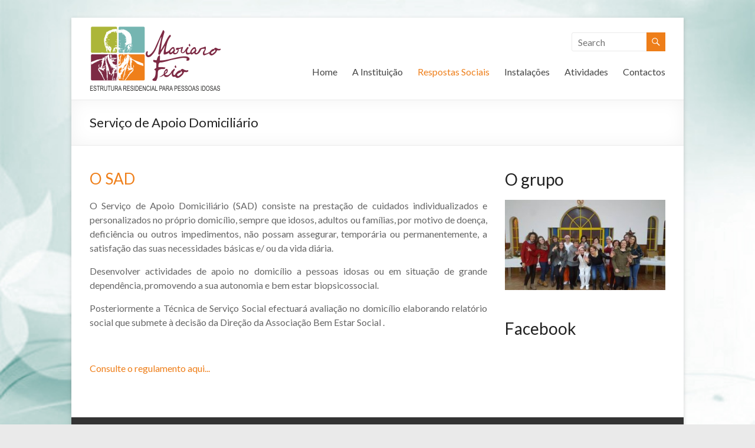

--- FILE ---
content_type: text/html; charset=UTF-8
request_url: http://larmarianofeio.pt/home/respostas-sociais/servico-de-apoio-domiciliario/
body_size: 45970
content:
<!DOCTYPE html>
<!--[if IE 7]>
<html class="ie ie7" lang="pt-PT">
<![endif]-->
<!--[if IE 8]>
<html class="ie ie8" lang="pt-PT">
<![endif]-->
<!--[if !(IE 7) & !(IE 8)]><!-->
<html lang="pt-PT">
<!--<![endif]-->
<head>
	<meta charset="UTF-8" />
	<meta name="viewport" content="width=device-width, initial-scale=1">
	<link rel="profile" href="http://gmpg.org/xfn/11" />
	<title>Serviço de Apoio Domiciliário &#8211; Lar Professor Mariano Feio</title>
<meta name='robots' content='max-image-preview:large' />
	<style>img:is([sizes="auto" i], [sizes^="auto," i]) { contain-intrinsic-size: 3000px 1500px }</style>
	<link rel='dns-prefetch' href='//fonts.googleapis.com' />
<link rel="alternate" type="application/rss+xml" title="Lar Professor Mariano Feio &raquo; Feed" href="https://larmarianofeio.pt/home/feed/" />
<link rel="alternate" type="application/rss+xml" title="Lar Professor Mariano Feio &raquo; Feed de comentários" href="https://larmarianofeio.pt/home/comments/feed/" />
<script type="text/javascript">
/* <![CDATA[ */
window._wpemojiSettings = {"baseUrl":"https:\/\/s.w.org\/images\/core\/emoji\/16.0.1\/72x72\/","ext":".png","svgUrl":"https:\/\/s.w.org\/images\/core\/emoji\/16.0.1\/svg\/","svgExt":".svg","source":{"concatemoji":"http:\/\/larmarianofeio.pt\/home\/wp-includes\/js\/wp-emoji-release.min.js?ver=6.8.3"}};
/*! This file is auto-generated */
!function(s,n){var o,i,e;function c(e){try{var t={supportTests:e,timestamp:(new Date).valueOf()};sessionStorage.setItem(o,JSON.stringify(t))}catch(e){}}function p(e,t,n){e.clearRect(0,0,e.canvas.width,e.canvas.height),e.fillText(t,0,0);var t=new Uint32Array(e.getImageData(0,0,e.canvas.width,e.canvas.height).data),a=(e.clearRect(0,0,e.canvas.width,e.canvas.height),e.fillText(n,0,0),new Uint32Array(e.getImageData(0,0,e.canvas.width,e.canvas.height).data));return t.every(function(e,t){return e===a[t]})}function u(e,t){e.clearRect(0,0,e.canvas.width,e.canvas.height),e.fillText(t,0,0);for(var n=e.getImageData(16,16,1,1),a=0;a<n.data.length;a++)if(0!==n.data[a])return!1;return!0}function f(e,t,n,a){switch(t){case"flag":return n(e,"\ud83c\udff3\ufe0f\u200d\u26a7\ufe0f","\ud83c\udff3\ufe0f\u200b\u26a7\ufe0f")?!1:!n(e,"\ud83c\udde8\ud83c\uddf6","\ud83c\udde8\u200b\ud83c\uddf6")&&!n(e,"\ud83c\udff4\udb40\udc67\udb40\udc62\udb40\udc65\udb40\udc6e\udb40\udc67\udb40\udc7f","\ud83c\udff4\u200b\udb40\udc67\u200b\udb40\udc62\u200b\udb40\udc65\u200b\udb40\udc6e\u200b\udb40\udc67\u200b\udb40\udc7f");case"emoji":return!a(e,"\ud83e\udedf")}return!1}function g(e,t,n,a){var r="undefined"!=typeof WorkerGlobalScope&&self instanceof WorkerGlobalScope?new OffscreenCanvas(300,150):s.createElement("canvas"),o=r.getContext("2d",{willReadFrequently:!0}),i=(o.textBaseline="top",o.font="600 32px Arial",{});return e.forEach(function(e){i[e]=t(o,e,n,a)}),i}function t(e){var t=s.createElement("script");t.src=e,t.defer=!0,s.head.appendChild(t)}"undefined"!=typeof Promise&&(o="wpEmojiSettingsSupports",i=["flag","emoji"],n.supports={everything:!0,everythingExceptFlag:!0},e=new Promise(function(e){s.addEventListener("DOMContentLoaded",e,{once:!0})}),new Promise(function(t){var n=function(){try{var e=JSON.parse(sessionStorage.getItem(o));if("object"==typeof e&&"number"==typeof e.timestamp&&(new Date).valueOf()<e.timestamp+604800&&"object"==typeof e.supportTests)return e.supportTests}catch(e){}return null}();if(!n){if("undefined"!=typeof Worker&&"undefined"!=typeof OffscreenCanvas&&"undefined"!=typeof URL&&URL.createObjectURL&&"undefined"!=typeof Blob)try{var e="postMessage("+g.toString()+"("+[JSON.stringify(i),f.toString(),p.toString(),u.toString()].join(",")+"));",a=new Blob([e],{type:"text/javascript"}),r=new Worker(URL.createObjectURL(a),{name:"wpTestEmojiSupports"});return void(r.onmessage=function(e){c(n=e.data),r.terminate(),t(n)})}catch(e){}c(n=g(i,f,p,u))}t(n)}).then(function(e){for(var t in e)n.supports[t]=e[t],n.supports.everything=n.supports.everything&&n.supports[t],"flag"!==t&&(n.supports.everythingExceptFlag=n.supports.everythingExceptFlag&&n.supports[t]);n.supports.everythingExceptFlag=n.supports.everythingExceptFlag&&!n.supports.flag,n.DOMReady=!1,n.readyCallback=function(){n.DOMReady=!0}}).then(function(){return e}).then(function(){var e;n.supports.everything||(n.readyCallback(),(e=n.source||{}).concatemoji?t(e.concatemoji):e.wpemoji&&e.twemoji&&(t(e.twemoji),t(e.wpemoji)))}))}((window,document),window._wpemojiSettings);
/* ]]> */
</script>
<link rel='stylesheet' id='jquery.bxslider-css' href='//larmarianofeio.pt/home/wp-content/plugins/testimonials-widget/includes/libraries/testimonials-widget/includes/libraries/bxslider-4/dist/jquery.bxslider.css?ver=6.8.3' type='text/css' media='all' />
<link rel='stylesheet' id='Axl_Testimonials_Widget-css' href='//larmarianofeio.pt/home/wp-content/plugins/testimonials-widget/includes/libraries/testimonials-widget/assets/css/testimonials-widget.css?ver=6.8.3' type='text/css' media='all' />
<link rel='stylesheet' id='Axl_Testimonials_Widget_Premium-css' href='//larmarianofeio.pt/home/wp-content/plugins/testimonials-widget/assets/css/testimonials-widget-premium.css?ver=6.8.3' type='text/css' media='all' />
<link rel='stylesheet' id='testimonials-widget-premium-form-css' href='//larmarianofeio.pt/home/wp-content/plugins/testimonials-widget/assets/css/testimonials-widget-premium-form.css?ver=6.8.3' type='text/css' media='all' />
<style id='wp-emoji-styles-inline-css' type='text/css'>

	img.wp-smiley, img.emoji {
		display: inline !important;
		border: none !important;
		box-shadow: none !important;
		height: 1em !important;
		width: 1em !important;
		margin: 0 0.07em !important;
		vertical-align: -0.1em !important;
		background: none !important;
		padding: 0 !important;
	}
</style>
<link rel='stylesheet' id='wp-block-library-css' href='http://larmarianofeio.pt/home/wp-includes/css/dist/block-library/style.min.css?ver=6.8.3' type='text/css' media='all' />
<style id='classic-theme-styles-inline-css' type='text/css'>
/*! This file is auto-generated */
.wp-block-button__link{color:#fff;background-color:#32373c;border-radius:9999px;box-shadow:none;text-decoration:none;padding:calc(.667em + 2px) calc(1.333em + 2px);font-size:1.125em}.wp-block-file__button{background:#32373c;color:#fff;text-decoration:none}
</style>
<style id='global-styles-inline-css' type='text/css'>
:root{--wp--preset--aspect-ratio--square: 1;--wp--preset--aspect-ratio--4-3: 4/3;--wp--preset--aspect-ratio--3-4: 3/4;--wp--preset--aspect-ratio--3-2: 3/2;--wp--preset--aspect-ratio--2-3: 2/3;--wp--preset--aspect-ratio--16-9: 16/9;--wp--preset--aspect-ratio--9-16: 9/16;--wp--preset--color--black: #000000;--wp--preset--color--cyan-bluish-gray: #abb8c3;--wp--preset--color--white: #ffffff;--wp--preset--color--pale-pink: #f78da7;--wp--preset--color--vivid-red: #cf2e2e;--wp--preset--color--luminous-vivid-orange: #ff6900;--wp--preset--color--luminous-vivid-amber: #fcb900;--wp--preset--color--light-green-cyan: #7bdcb5;--wp--preset--color--vivid-green-cyan: #00d084;--wp--preset--color--pale-cyan-blue: #8ed1fc;--wp--preset--color--vivid-cyan-blue: #0693e3;--wp--preset--color--vivid-purple: #9b51e0;--wp--preset--gradient--vivid-cyan-blue-to-vivid-purple: linear-gradient(135deg,rgba(6,147,227,1) 0%,rgb(155,81,224) 100%);--wp--preset--gradient--light-green-cyan-to-vivid-green-cyan: linear-gradient(135deg,rgb(122,220,180) 0%,rgb(0,208,130) 100%);--wp--preset--gradient--luminous-vivid-amber-to-luminous-vivid-orange: linear-gradient(135deg,rgba(252,185,0,1) 0%,rgba(255,105,0,1) 100%);--wp--preset--gradient--luminous-vivid-orange-to-vivid-red: linear-gradient(135deg,rgba(255,105,0,1) 0%,rgb(207,46,46) 100%);--wp--preset--gradient--very-light-gray-to-cyan-bluish-gray: linear-gradient(135deg,rgb(238,238,238) 0%,rgb(169,184,195) 100%);--wp--preset--gradient--cool-to-warm-spectrum: linear-gradient(135deg,rgb(74,234,220) 0%,rgb(151,120,209) 20%,rgb(207,42,186) 40%,rgb(238,44,130) 60%,rgb(251,105,98) 80%,rgb(254,248,76) 100%);--wp--preset--gradient--blush-light-purple: linear-gradient(135deg,rgb(255,206,236) 0%,rgb(152,150,240) 100%);--wp--preset--gradient--blush-bordeaux: linear-gradient(135deg,rgb(254,205,165) 0%,rgb(254,45,45) 50%,rgb(107,0,62) 100%);--wp--preset--gradient--luminous-dusk: linear-gradient(135deg,rgb(255,203,112) 0%,rgb(199,81,192) 50%,rgb(65,88,208) 100%);--wp--preset--gradient--pale-ocean: linear-gradient(135deg,rgb(255,245,203) 0%,rgb(182,227,212) 50%,rgb(51,167,181) 100%);--wp--preset--gradient--electric-grass: linear-gradient(135deg,rgb(202,248,128) 0%,rgb(113,206,126) 100%);--wp--preset--gradient--midnight: linear-gradient(135deg,rgb(2,3,129) 0%,rgb(40,116,252) 100%);--wp--preset--font-size--small: 13px;--wp--preset--font-size--medium: 20px;--wp--preset--font-size--large: 36px;--wp--preset--font-size--x-large: 42px;--wp--preset--spacing--20: 0.44rem;--wp--preset--spacing--30: 0.67rem;--wp--preset--spacing--40: 1rem;--wp--preset--spacing--50: 1.5rem;--wp--preset--spacing--60: 2.25rem;--wp--preset--spacing--70: 3.38rem;--wp--preset--spacing--80: 5.06rem;--wp--preset--shadow--natural: 6px 6px 9px rgba(0, 0, 0, 0.2);--wp--preset--shadow--deep: 12px 12px 50px rgba(0, 0, 0, 0.4);--wp--preset--shadow--sharp: 6px 6px 0px rgba(0, 0, 0, 0.2);--wp--preset--shadow--outlined: 6px 6px 0px -3px rgba(255, 255, 255, 1), 6px 6px rgba(0, 0, 0, 1);--wp--preset--shadow--crisp: 6px 6px 0px rgba(0, 0, 0, 1);}:where(.is-layout-flex){gap: 0.5em;}:where(.is-layout-grid){gap: 0.5em;}body .is-layout-flex{display: flex;}.is-layout-flex{flex-wrap: wrap;align-items: center;}.is-layout-flex > :is(*, div){margin: 0;}body .is-layout-grid{display: grid;}.is-layout-grid > :is(*, div){margin: 0;}:where(.wp-block-columns.is-layout-flex){gap: 2em;}:where(.wp-block-columns.is-layout-grid){gap: 2em;}:where(.wp-block-post-template.is-layout-flex){gap: 1.25em;}:where(.wp-block-post-template.is-layout-grid){gap: 1.25em;}.has-black-color{color: var(--wp--preset--color--black) !important;}.has-cyan-bluish-gray-color{color: var(--wp--preset--color--cyan-bluish-gray) !important;}.has-white-color{color: var(--wp--preset--color--white) !important;}.has-pale-pink-color{color: var(--wp--preset--color--pale-pink) !important;}.has-vivid-red-color{color: var(--wp--preset--color--vivid-red) !important;}.has-luminous-vivid-orange-color{color: var(--wp--preset--color--luminous-vivid-orange) !important;}.has-luminous-vivid-amber-color{color: var(--wp--preset--color--luminous-vivid-amber) !important;}.has-light-green-cyan-color{color: var(--wp--preset--color--light-green-cyan) !important;}.has-vivid-green-cyan-color{color: var(--wp--preset--color--vivid-green-cyan) !important;}.has-pale-cyan-blue-color{color: var(--wp--preset--color--pale-cyan-blue) !important;}.has-vivid-cyan-blue-color{color: var(--wp--preset--color--vivid-cyan-blue) !important;}.has-vivid-purple-color{color: var(--wp--preset--color--vivid-purple) !important;}.has-black-background-color{background-color: var(--wp--preset--color--black) !important;}.has-cyan-bluish-gray-background-color{background-color: var(--wp--preset--color--cyan-bluish-gray) !important;}.has-white-background-color{background-color: var(--wp--preset--color--white) !important;}.has-pale-pink-background-color{background-color: var(--wp--preset--color--pale-pink) !important;}.has-vivid-red-background-color{background-color: var(--wp--preset--color--vivid-red) !important;}.has-luminous-vivid-orange-background-color{background-color: var(--wp--preset--color--luminous-vivid-orange) !important;}.has-luminous-vivid-amber-background-color{background-color: var(--wp--preset--color--luminous-vivid-amber) !important;}.has-light-green-cyan-background-color{background-color: var(--wp--preset--color--light-green-cyan) !important;}.has-vivid-green-cyan-background-color{background-color: var(--wp--preset--color--vivid-green-cyan) !important;}.has-pale-cyan-blue-background-color{background-color: var(--wp--preset--color--pale-cyan-blue) !important;}.has-vivid-cyan-blue-background-color{background-color: var(--wp--preset--color--vivid-cyan-blue) !important;}.has-vivid-purple-background-color{background-color: var(--wp--preset--color--vivid-purple) !important;}.has-black-border-color{border-color: var(--wp--preset--color--black) !important;}.has-cyan-bluish-gray-border-color{border-color: var(--wp--preset--color--cyan-bluish-gray) !important;}.has-white-border-color{border-color: var(--wp--preset--color--white) !important;}.has-pale-pink-border-color{border-color: var(--wp--preset--color--pale-pink) !important;}.has-vivid-red-border-color{border-color: var(--wp--preset--color--vivid-red) !important;}.has-luminous-vivid-orange-border-color{border-color: var(--wp--preset--color--luminous-vivid-orange) !important;}.has-luminous-vivid-amber-border-color{border-color: var(--wp--preset--color--luminous-vivid-amber) !important;}.has-light-green-cyan-border-color{border-color: var(--wp--preset--color--light-green-cyan) !important;}.has-vivid-green-cyan-border-color{border-color: var(--wp--preset--color--vivid-green-cyan) !important;}.has-pale-cyan-blue-border-color{border-color: var(--wp--preset--color--pale-cyan-blue) !important;}.has-vivid-cyan-blue-border-color{border-color: var(--wp--preset--color--vivid-cyan-blue) !important;}.has-vivid-purple-border-color{border-color: var(--wp--preset--color--vivid-purple) !important;}.has-vivid-cyan-blue-to-vivid-purple-gradient-background{background: var(--wp--preset--gradient--vivid-cyan-blue-to-vivid-purple) !important;}.has-light-green-cyan-to-vivid-green-cyan-gradient-background{background: var(--wp--preset--gradient--light-green-cyan-to-vivid-green-cyan) !important;}.has-luminous-vivid-amber-to-luminous-vivid-orange-gradient-background{background: var(--wp--preset--gradient--luminous-vivid-amber-to-luminous-vivid-orange) !important;}.has-luminous-vivid-orange-to-vivid-red-gradient-background{background: var(--wp--preset--gradient--luminous-vivid-orange-to-vivid-red) !important;}.has-very-light-gray-to-cyan-bluish-gray-gradient-background{background: var(--wp--preset--gradient--very-light-gray-to-cyan-bluish-gray) !important;}.has-cool-to-warm-spectrum-gradient-background{background: var(--wp--preset--gradient--cool-to-warm-spectrum) !important;}.has-blush-light-purple-gradient-background{background: var(--wp--preset--gradient--blush-light-purple) !important;}.has-blush-bordeaux-gradient-background{background: var(--wp--preset--gradient--blush-bordeaux) !important;}.has-luminous-dusk-gradient-background{background: var(--wp--preset--gradient--luminous-dusk) !important;}.has-pale-ocean-gradient-background{background: var(--wp--preset--gradient--pale-ocean) !important;}.has-electric-grass-gradient-background{background: var(--wp--preset--gradient--electric-grass) !important;}.has-midnight-gradient-background{background: var(--wp--preset--gradient--midnight) !important;}.has-small-font-size{font-size: var(--wp--preset--font-size--small) !important;}.has-medium-font-size{font-size: var(--wp--preset--font-size--medium) !important;}.has-large-font-size{font-size: var(--wp--preset--font-size--large) !important;}.has-x-large-font-size{font-size: var(--wp--preset--font-size--x-large) !important;}
:where(.wp-block-post-template.is-layout-flex){gap: 1.25em;}:where(.wp-block-post-template.is-layout-grid){gap: 1.25em;}
:where(.wp-block-columns.is-layout-flex){gap: 2em;}:where(.wp-block-columns.is-layout-grid){gap: 2em;}
:root :where(.wp-block-pullquote){font-size: 1.5em;line-height: 1.6;}
</style>
<link rel='stylesheet' id='advpsStyleSheet-css' href='https://larmarianofeio.pt/home/wp-content/plugins/advanced-post-slider/advps-style.css?ver=6.8.3' type='text/css' media='all' />
<link rel='stylesheet' id='fb-widget-frontend-style-css' href='http://larmarianofeio.pt/home/wp-content/plugins/facebook-pagelike-widget/assets/css/style.css?ver=1.0.0' type='text/css' media='all' />
<link rel='stylesheet' id='siteorigin-panels-front-css' href='http://larmarianofeio.pt/home/wp-content/plugins/siteorigin-panels/css/front-flex.min.css?ver=2.33.5' type='text/css' media='all' />
<link rel='stylesheet' id='p_s_c_bx-css' href='http://larmarianofeio.pt/home/wp-content/plugins/slider-carousels/css/p_s_c_bx.css?ver=6.8.3' type='text/css' media='all' />
<link rel='stylesheet' id='spacious_style-css' href='http://larmarianofeio.pt/home/wp-content/themes/spacious/style.css?ver=6.8.3' type='text/css' media='all' />
<link rel='stylesheet' id='spacious-genericons-css' href='http://larmarianofeio.pt/home/wp-content/themes/spacious/genericons/genericons.css?ver=3.3.1' type='text/css' media='all' />
<link rel='stylesheet' id='spacious-font-awesome-css' href='http://larmarianofeio.pt/home/wp-content/themes/spacious/font-awesome/css/font-awesome.min.css?ver=4.7.0' type='text/css' media='all' />
<link rel='stylesheet' id='spacious_googlefonts-css' href='//fonts.googleapis.com/css?family=Lato&#038;ver=6.8.3' type='text/css' media='all' />
<link rel='stylesheet' id='rt-team-css-css' href='http://larmarianofeio.pt/home/wp-content/plugins/tlp-team/assets/css/tlpteam.css?ver=5.0.13' type='text/css' media='all' />
<script type="text/javascript" src="http://larmarianofeio.pt/home/wp-includes/js/tinymce/tinymce.min.js?ver=49110-20250317" id="wp-tinymce-root-js"></script>
<script type="text/javascript" src="http://larmarianofeio.pt/home/wp-includes/js/tinymce/plugins/compat3x/plugin.min.js?ver=49110-20250317" id="wp-tinymce-js"></script>
<script type="text/javascript" src="http://larmarianofeio.pt/home/wp-includes/js/jquery/jquery.min.js?ver=3.7.1" id="jquery-core-js"></script>
<script type="text/javascript" src="http://larmarianofeio.pt/home/wp-includes/js/jquery/jquery-migrate.min.js?ver=3.4.1" id="jquery-migrate-js"></script>
<script type="text/javascript" src="https://larmarianofeio.pt/home/wp-content/plugins/advanced-post-slider/js/advps.frnt.script.js?ver=6.8.3" id="advps_front_script-js"></script>
<script type="text/javascript" src="https://larmarianofeio.pt/home/wp-content/plugins/advanced-post-slider/bxslider/jquery.bxslider.min.js?ver=6.8.3" id="advps_jbx-js"></script>
<script type="text/javascript" src="http://larmarianofeio.pt/home/wp-content/plugins/slider-carousels/js/p_s_c_bx.js?ver=6.8.3" id="p_s_c_bx-js"></script>
<script type="text/javascript" src="http://larmarianofeio.pt/home/wp-content/themes/spacious/js/spacious-custom.js?ver=6.8.3" id="spacious-custom-js"></script>
<!--[if lte IE 8]>
<script type="text/javascript" src="http://larmarianofeio.pt/home/wp-content/themes/spacious/js/html5shiv.min.js?ver=6.8.3" id="html5-js"></script>
<![endif]-->
<link rel="https://api.w.org/" href="https://larmarianofeio.pt/home/wp-json/" /><link rel="alternate" title="JSON" type="application/json" href="https://larmarianofeio.pt/home/wp-json/wp/v2/pages/566" /><link rel="EditURI" type="application/rsd+xml" title="RSD" href="https://larmarianofeio.pt/home/xmlrpc.php?rsd" />
<meta name="generator" content="WordPress 6.8.3" />
<link rel="canonical" href="https://larmarianofeio.pt/home/respostas-sociais/servico-de-apoio-domiciliario/" />
<link rel='shortlink' href='https://larmarianofeio.pt/home/?p=566' />
<link rel="alternate" title="oEmbed (JSON)" type="application/json+oembed" href="https://larmarianofeio.pt/home/wp-json/oembed/1.0/embed?url=https%3A%2F%2Flarmarianofeio.pt%2Fhome%2Frespostas-sociais%2Fservico-de-apoio-domiciliario%2F" />
<link rel="alternate" title="oEmbed (XML)" type="text/xml+oembed" href="https://larmarianofeio.pt/home/wp-json/oembed/1.0/embed?url=https%3A%2F%2Flarmarianofeio.pt%2Fhome%2Frespostas-sociais%2Fservico-de-apoio-domiciliario%2F&#038;format=xml" />
<script type="text/javascript">
(function(url){
	if(/(?:Chrome\/26\.0\.1410\.63 Safari\/537\.31|WordfenceTestMonBot)/.test(navigator.userAgent)){ return; }
	var addEvent = function(evt, handler) {
		if (window.addEventListener) {
			document.addEventListener(evt, handler, false);
		} else if (window.attachEvent) {
			document.attachEvent('on' + evt, handler);
		}
	};
	var removeEvent = function(evt, handler) {
		if (window.removeEventListener) {
			document.removeEventListener(evt, handler, false);
		} else if (window.detachEvent) {
			document.detachEvent('on' + evt, handler);
		}
	};
	var evts = 'contextmenu dblclick drag dragend dragenter dragleave dragover dragstart drop keydown keypress keyup mousedown mousemove mouseout mouseover mouseup mousewheel scroll'.split(' ');
	var logHuman = function() {
		if (window.wfLogHumanRan) { return; }
		window.wfLogHumanRan = true;
		var wfscr = document.createElement('script');
		wfscr.type = 'text/javascript';
		wfscr.async = true;
		wfscr.src = url + '&r=' + Math.random();
		(document.getElementsByTagName('head')[0]||document.getElementsByTagName('body')[0]).appendChild(wfscr);
		for (var i = 0; i < evts.length; i++) {
			removeEvent(evts[i], logHuman);
		}
	};
	for (var i = 0; i < evts.length; i++) {
		addEvent(evts[i], logHuman);
	}
})('//larmarianofeio.pt/home/?wordfence_lh=1&hid=CCD7D135FAE2BBB1C1D4C70ACC1EE08F');
</script>	<style type="text/css">
			#site-title,
		#site-description {
			position: absolute;
			clip: rect(1px, 1px, 1px, 1px);
		}
		</style>
	<style type="text/css" id="custom-background-css">
body.custom-background { background-image: url("http://larmarianofeio.pt/home/wp-content/uploads/2017/03/background_flower_vertor.jpg"); background-position: left top; background-size: cover; background-repeat: no-repeat; background-attachment: fixed; }
</style>
	<style media="all" id="siteorigin-panels-layouts-head">/* Layout 566 */ #pgc-566-0-0 { width:70%;width:calc(70% - ( 0.3 * 30px ) ) } #pgc-566-0-1 { width:30%;width:calc(30% - ( 0.7 * 30px ) ) } #pl-566 .so-panel { margin-bottom:30px } #pl-566 .so-panel:last-of-type { margin-bottom:0px } @media (max-width:780px){ #pg-566-0.panel-no-style, #pg-566-0.panel-has-style > .panel-row-style, #pg-566-0 { -webkit-flex-direction:column;-ms-flex-direction:column;flex-direction:column } #pg-566-0 > .panel-grid-cell , #pg-566-0 > .panel-row-style > .panel-grid-cell { width:100%;margin-right:0 } #pgc-566-0-0 { margin-bottom:30px } #pl-566 .panel-grid-cell { padding:0 } #pl-566 .panel-grid .panel-grid-cell-empty { display:none } #pl-566 .panel-grid .panel-grid-cell-mobile-last { margin-bottom:0px }  } </style><link rel="icon" href="https://larmarianofeio.pt/home/wp-content/uploads/2016/12/cropped-icon-32x32.png" sizes="32x32" />
<link rel="icon" href="https://larmarianofeio.pt/home/wp-content/uploads/2016/12/cropped-icon-192x192.png" sizes="192x192" />
<link rel="apple-touch-icon" href="https://larmarianofeio.pt/home/wp-content/uploads/2016/12/cropped-icon-180x180.png" />
<meta name="msapplication-TileImage" content="https://larmarianofeio.pt/home/wp-content/uploads/2016/12/cropped-icon-270x270.png" />
		<style type="text/css"> blockquote { border-left: 3px solid #ee7e19; }
			.spacious-button, input[type="reset"], input[type="button"], input[type="submit"], button { background-color: #ee7e19; }
			.previous a:hover, .next a:hover { 	color: #ee7e19; }
			a { color: #ee7e19; }
			#site-title a:hover { color: #ee7e19; }
			.main-navigation ul li.current_page_item a, .main-navigation ul li:hover > a { color: #ee7e19; }
			.main-navigation ul li ul { border-top: 1px solid #ee7e19; }
			.main-navigation ul li ul li a:hover, .main-navigation ul li ul li:hover > a, .main-navigation ul li.current-menu-item ul li a:hover, .main-navigation ul li:hover > .sub-toggle { color: #ee7e19; }
			.site-header .menu-toggle:hover.entry-meta a.read-more:hover,#featured-slider .slider-read-more-button:hover,.call-to-action-button:hover,.entry-meta .read-more-link:hover,.spacious-button:hover, input[type="reset"]:hover, input[type="button"]:hover, input[type="submit"]:hover, button:hover { background: #bc4c00; }
			.main-small-navigation li:hover { background: #ee7e19; }
			.main-small-navigation ul > .current_page_item, .main-small-navigation ul > .current-menu-item { background: #ee7e19; }
			.main-navigation a:hover, .main-navigation ul li.current-menu-item a, .main-navigation ul li.current_page_ancestor a, .main-navigation ul li.current-menu-ancestor a, .main-navigation ul li.current_page_item a, .main-navigation ul li:hover > a  { color: #ee7e19; }
			.small-menu a:hover, .small-menu ul li.current-menu-item a, .small-menu ul li.current_page_ancestor a, .small-menu ul li.current-menu-ancestor a, .small-menu ul li.current_page_item a, .small-menu ul li:hover > a { color: #ee7e19; }
			#featured-slider .slider-read-more-button { background-color: #ee7e19; }
			#controllers a:hover, #controllers a.active { background-color: #ee7e19; color: #ee7e19; }
			.widget_service_block a.more-link:hover, .widget_featured_single_post a.read-more:hover,#secondary a:hover,logged-in-as:hover  a,.single-page p a:hover{ color: #bc4c00; }
			.breadcrumb a:hover { color: #ee7e19; }
			.tg-one-half .widget-title a:hover, .tg-one-third .widget-title a:hover, .tg-one-fourth .widget-title a:hover { color: #ee7e19; }
			.pagination span ,.site-header .menu-toggle:hover{ background-color: #ee7e19; }
			.pagination a span:hover { color: #ee7e19; border-color: #ee7e19; }
			.widget_testimonial .testimonial-post { border-color: #ee7e19 #EAEAEA #EAEAEA #EAEAEA; }
			.call-to-action-content-wrapper { border-color: #EAEAEA #EAEAEA #EAEAEA #ee7e19; }
			.call-to-action-button { background-color: #ee7e19; }
			#content .comments-area a.comment-permalink:hover { color: #ee7e19; }
			.comments-area .comment-author-link a:hover { color: #ee7e19; }
			.comments-area .comment-author-link span { background-color: #ee7e19; }
			.comment .comment-reply-link:hover { color: #ee7e19; }
			.nav-previous a:hover, .nav-next a:hover { color: #ee7e19; }
			#wp-calendar #today { color: #ee7e19; }
			.widget-title span { border-bottom: 2px solid #ee7e19; }
			.footer-widgets-area a:hover { color: #ee7e19 !important; }
			.footer-socket-wrapper .copyright a:hover { color: #ee7e19; }
			a#back-top:before { background-color: #ee7e19; }
			.read-more, .more-link { color: #ee7e19; }
			.post .entry-title a:hover, .page .entry-title a:hover { color: #ee7e19; }
			.post .entry-meta .read-more-link { background-color: #ee7e19; }
			.post .entry-meta a:hover, .type-page .entry-meta a:hover { color: #ee7e19; }
			.single #content .tags a:hover { color: #ee7e19; }
			.widget_testimonial .testimonial-icon:before { color: #ee7e19; }
			a#scroll-up { background-color: #ee7e19; }
			.search-form span { background-color: #ee7e19; }.header-action .search-wrapper:hover .fa{ color: #ee7e19} .spacious-woocommerce-cart-views .cart-value { background:#ee7e19}.main-navigation .tg-header-button-wrap.button-one a{background-color:#ee7e19} .main-navigation .tg-header-button-wrap.button-one a{border-color:#ee7e19}.main-navigation .tg-header-button-wrap.button-one a:hover{background-color:#bc4c00}.main-navigation .tg-header-button-wrap.button-one a:hover{border-color:#bc4c00}</style>
		</head>

<body class="wp-singular page-template-default page page-id-566 page-child parent-pageid-30 custom-background wp-custom-logo wp-theme-spacious siteorigin-panels siteorigin-panels-before-js no-sidebar-full-width blog-medium narrow-978">


<div id="page" class="hfeed site">
	<a class="skip-link screen-reader-text" href="#main">Skip to content</a>

	
	
	<header id="masthead" class="site-header clearfix spacious-header-display-one">

		
		
		<div id="header-text-nav-container" class="">

			<div class="inner-wrap" id="spacious-header-display-one">

				<div id="header-text-nav-wrap" class="clearfix">
					<div id="header-left-section">
													<div id="header-logo-image">

								<a href="https://larmarianofeio.pt/home/" class="custom-logo-link" rel="home"><img width="223" height="109" src="https://larmarianofeio.pt/home/wp-content/uploads/2017/01/logotipo_lar_mariano_feio.png" class="custom-logo" alt="Lar Professor Mariano Feio" decoding="async" /></a>
							</div><!-- #header-logo-image -->

							
						<div id="header-text" class="screen-reader-text">
															<h3 id="site-title">
									<a href="https://larmarianofeio.pt/home/"
									   title="Lar Professor Mariano Feio"
									   rel="home">Lar Professor Mariano Feio</a>
								</h3>
														<p id="site-description">Estrutura Residencial para Pessoas idosas</p>
							<!-- #site-description -->
						</div><!-- #header-text -->

					</div><!-- #header-left-section -->
					<div id="header-right-section">
													<div id="header-right-sidebar" class="clearfix">
								<aside id="search-3" class="widget widget_search"><form action="https://larmarianofeio.pt/home/" class="search-form searchform clearfix" method="get">
	<div class="search-wrap">
		<input type="text" placeholder="Search" class="s field" name="s">
		<button class="search-icon" type="submit"></button>
	</div>
</form><!-- .searchform --></aside>							</div>
							
													<div class="header-action">
															</div>
						
						
		<nav id="site-navigation" class="main-navigation clearfix   " role="navigation">
			<p class="menu-toggle">Menu</p>
			<div class="menu-primary-container"><ul id="menu-principal" class="menu"><li id="menu-item-25" class="menu-item menu-item-type-post_type menu-item-object-page menu-item-home menu-item-25"><a href="https://larmarianofeio.pt/home/">Home</a></li>
<li id="menu-item-24" class="menu-item menu-item-type-post_type menu-item-object-page menu-item-has-children menu-item-24"><a href="https://larmarianofeio.pt/home/a-instituicao/">A Instituição</a>
<ul class="sub-menu">
	<li id="menu-item-377" class="menu-item menu-item-type-post_type menu-item-object-page menu-item-377"><a href="https://larmarianofeio.pt/home/a-instituicao/historial/">Historial</a></li>
	<li id="menu-item-28" class="menu-item menu-item-type-post_type menu-item-object-page menu-item-28"><a href="https://larmarianofeio.pt/home/a-instituicao/missao-visao-e-valores/">Missão, Visão e Valores</a></li>
	<li id="menu-item-584" class="menu-item menu-item-type-post_type menu-item-object-page menu-item-584"><a href="https://larmarianofeio.pt/home/a-instituicao/orgaos-sociais/">Órgãos Sociais</a></li>
	<li id="menu-item-419" class="menu-item menu-item-type-post_type menu-item-object-page menu-item-419"><a href="https://larmarianofeio.pt/home/a-instituicao/documentos-institucionais/">Documentos Institucionais</a></li>
</ul>
</li>
<li id="menu-item-31" class="menu-item menu-item-type-post_type menu-item-object-page current-page-ancestor current-menu-ancestor current-menu-parent current-page-parent current_page_parent current_page_ancestor menu-item-has-children menu-item-31"><a href="https://larmarianofeio.pt/home/respostas-sociais/">Respostas Sociais</a>
<ul class="sub-menu">
	<li id="menu-item-577" class="menu-item menu-item-type-post_type menu-item-object-page menu-item-577"><a href="https://larmarianofeio.pt/home/respostas-sociais/centro-de-dia/">Centro de Dia</a></li>
	<li id="menu-item-568" class="menu-item menu-item-type-post_type menu-item-object-page current-menu-item page_item page-item-566 current_page_item menu-item-568"><a href="https://larmarianofeio.pt/home/respostas-sociais/servico-de-apoio-domiciliario/" aria-current="page">Serviço de Apoio Domiciliário</a></li>
	<li id="menu-item-576" class="menu-item menu-item-type-post_type menu-item-object-page menu-item-576"><a href="https://larmarianofeio.pt/home/respostas-sociais/estrutura-residencial-para-pessoas-idosas/">Estrutura Residencial para Pessoas Idosas</a></li>
	<li id="menu-item-575" class="menu-item menu-item-type-post_type menu-item-object-page menu-item-575"><a href="https://larmarianofeio.pt/home/respostas-sociais/cantina-social/">Cantina Social</a></li>
	<li id="menu-item-673" class="menu-item menu-item-type-post_type menu-item-object-page menu-item-673"><a href="https://larmarianofeio.pt/home/respostas-sociais/equipa-tecnica/">Equipa Técnica</a></li>
</ul>
</li>
<li id="menu-item-34" class="menu-item menu-item-type-post_type menu-item-object-page menu-item-34"><a href="https://larmarianofeio.pt/home/instalacoes/">Instalações</a></li>
<li id="menu-item-97" class="menu-item menu-item-type-post_type menu-item-object-page menu-item-97"><a href="https://larmarianofeio.pt/home/atividades/">Atividades</a></li>
<li id="menu-item-658" class="menu-item menu-item-type-post_type menu-item-object-page menu-item-658"><a href="https://larmarianofeio.pt/home/contactos/">Contactos</a></li>
</ul></div>		</nav>

		
					</div><!-- #header-right-section -->

				</div><!-- #header-text-nav-wrap -->
			</div><!-- .inner-wrap -->
					</div><!-- #header-text-nav-container -->

		
						<div class="header-post-title-container clearfix">
					<div class="inner-wrap">
						<div class="post-title-wrapper">
																								<h1 class="header-post-title-class">Serviço de Apoio Domiciliário</h1>
																						</div>
											</div>
				</div>
					</header>
			<div id="main" class="clearfix">
		<div class="inner-wrap">

	
	<div id="primary">
		<div id="content" class="clearfix">
			
				
<article id="post-566" class="post-566 page type-page status-publish hentry">
		<div class="entry-content clearfix">
		<div id="pl-566"  class="panel-layout" ><div id="pg-566-0"  class="panel-grid panel-no-style" ><div id="pgc-566-0-0"  class="panel-grid-cell" ><div id="panel-566-0-0-0" class="so-panel widget widget_sow-editor panel-first-child panel-last-child" data-index="0" ><div
			
			class="so-widget-sow-editor so-widget-sow-editor-base"
			
		>
<div class="siteorigin-widget-tinymce textwidget">
	<h3><span style="color: #ef7f1a;">O SAD</span></h3>
<p style="text-align: justify;">O Serviço de Apoio Domiciliário (SAD) consiste na prestação de cuidados individualizados e personalizados no próprio domicílio, sempre que idosos, adultos ou famílias, por motivo de doença, deficiência ou outros impedimentos, não possam assegurar, temporária ou permanentemente, a satisfação das suas necessidades básicas e/ ou da vida diária.</p>
<p style="text-align: justify;">Desenvolver actividades de apoio no domicílio a pessoas idosas ou em situação de grande dependência, promovendo a sua autonomia e bem estar biopsicossocial.</p>
<p style="text-align: justify;">Posteriormente a Técnica de Serviço Social efectuará avaliação no domicílio elaborando relatório social que submete à decisão da Direção da Associação Bem Estar Social .</p>
<p>&nbsp;</p>
<p><a href="https://larmarianofeio.pt/home/wp-content/uploads/2017/03/regulamento_ServicoApoioDomiciliario.pdf" target="_blank">Consulte o regulamento aqui...</a></p>
</div>
</div></div></div><div id="pgc-566-0-1"  class="panel-grid-cell" ><div id="panel-566-0-1-0" class="so-panel widget widget_pagesinwidgets_page_section pagesinwidgets_page_section panel-first-child" data-index="1" ><h2 class="widget-title widgettitle">O grupo</h2>			<div class="homepage_section">
				<div id="pl-400"  class="panel-layout" ><div id="pg-400-0"  class="panel-grid panel-no-style" ><div id="pgc-400-0-0"  class="panel-grid-cell" ><div id="panel-400-0-0-0" class="so-panel widget widget_sow-image panel-first-child panel-last-child" data-index="0" ><div
			
			class="so-widget-sow-image so-widget-sow-image-default-8b5b6f678277-400"
			
		>
<div class="sow-image-container">
		<img 
	src="https://larmarianofeio.pt/home/wp-content/uploads/2017/03/grupo-300x169.jpg" width="300" height="169" srcset="https://larmarianofeio.pt/home/wp-content/uploads/2017/03/grupo-300x169.jpg 300w, https://larmarianofeio.pt/home/wp-content/uploads/2017/03/grupo-768x432.jpg 768w, https://larmarianofeio.pt/home/wp-content/uploads/2017/03/grupo.jpg 960w" sizes="(max-width: 300px) 100vw, 300px" alt="" 		class="so-widget-image"/>
	</div>

</div></div></div></div></div>				</div>
			</div><div id="panel-566-0-1-1" class="so-panel widget widget_pagesinwidgets_page_section pagesinwidgets_page_section panel-last-child" data-index="2" ><h2 class="widget-title widgettitle">Facebook</h2>			<div class="homepage_section">
								</div>
			</div></div></div></div>			</div>
	<footer class="entry-meta-bar clearfix">
		<div class="entry-meta clearfix">
					</div>
	</footer>
	</article>

				
			
		</div><!-- #content -->
	</div><!-- #primary -->

	
	

</div><!-- .inner-wrap -->
</div><!-- #main -->

<footer id="colophon" class="clearfix">
	<div class="footer-widgets-wrapper">
	<div class="inner-wrap">
		<div class="footer-widgets-area clearfix">
			<div class="tg-one-fourth tg-column-1">
				<aside id="pages-2" class="widget widget_pages"><h3 class="widget-title"><span>Mapa do site</span></h3>
			<ul>
				<li class="page_item page-item-2"><a href="https://larmarianofeio.pt/home/">Home</a></li>
<li class="page_item page-item-22"><a href="https://larmarianofeio.pt/home/a-instituicao/">A Instituição</a></li>
<li class="page_item page-item-30 current_page_ancestor current_page_parent"><a href="https://larmarianofeio.pt/home/respostas-sociais/">Respostas Sociais</a></li>
<li class="page_item page-item-33"><a href="https://larmarianofeio.pt/home/instalacoes/">Instalações</a></li>
<li class="page_item page-item-96"><a href="https://larmarianofeio.pt/home/atividades/">Atividades</a></li>
<li class="page_item page-item-657"><a href="https://larmarianofeio.pt/home/contactos/">Contactos</a></li>
			</ul>

			</aside>			</div>
							<div class="tg-one-fourth tg-column-2">
					<aside id="fbw_id-2" class="widget widget_fbw_id"><h3 class="widget-title"><span>Facebook</span></h3>        <div class="fb-widget-container" style="position: relative; min-height: 300px;">
            <div class="fb_loader" style="text-align: center !important;">
                <img src="http://larmarianofeio.pt/home/wp-content/plugins/facebook-pagelike-widget/assets/images/loader.gif" alt="Loading..." />
            </div>

            <div id="fb-root"></div>
            <div class="fb-page" 
                data-href="https://www.facebook.com/larmarianofeio" 
                data-width="300" 
                data-height="300" 
                data-small-header="false" 
                data-adapt-container-width="false" 
                data-hide-cover="false" 
                data-show-facepile="false" 
                data-tabs="timeline" 
                data-lazy="false"
                data-xfbml-parse-ignore="false">
            </div>
        </div>
        </aside>				</div>
										<div class="tg-one-fourth tg-after-two-blocks-clearfix tg-column-3">
					<aside id="text-2" class="widget widget_text"><h3 class="widget-title"><span>Testemunhos</span></h3>			<div class="textwidget"><div class="testimonials-widget-testimonials testimonials-widget-testimonials100000">
<div class="testimonials-widget-testimonial post-203 testimonials-widget type-testimonials-widget status-publish" style="">
<!-- testimonials-widget-testimonials:203: -->
		<blockquote><span class="open-quote"></span>Um Espaço Sénior de referência bem no centro do nosso alentejo.<span class="close-quote"></span></blockquote>
			<div class="credit"><span class="author">Francisco</span></div>
	</div>
<div class="testimonials-widget-testimonial post-207 testimonials-widget type-testimonials-widget status-publish" style="">
<!-- testimonials-widget-testimonials:207: -->
		<blockquote><span class="open-quote"></span>Muitos parabéns pelo dinamismo e acções desenvolvidas no Lar Mariano Feio.<span class="close-quote"></span></blockquote>
			<div class="credit"><span class="author">autor Francisco</span></div>
	</div>
</div>
<div class="testimonials-widget-testimonials bx-controls testimonials-widget-testimonials100000-control"></div></div>
		</aside>				</div>
										<div class="tg-one-fourth tg-one-fourth-last tg-column-4">
					<aside id="sow-editor-2" class="widget widget_sow-editor"><div
			
			class="so-widget-sow-editor so-widget-sow-editor-base"
			
		><h3 class="widget-title"><span>Contactos</span></h3>
<div class="siteorigin-widget-tinymce textwidget">
	<p>Associação de Bem Estar Social dos Reformados e Idosos de Canhestros</p>
<p>Rua 25 de Abril, Caixa Postal 52<br />
7900-495 Canhestros<br />
Ferreira do Alentejo - Portugal</p>
<p>Telf: +351 <span style="color: #ffffff;">284 776 077</span></p>
<p>Custo Rede Fixa Nacional</p>
<p><a href="mailto:geral@larmarianofeio.pt">geral@larmarianofeio.pt</a></p>
</div>
</div></aside>				</div>
					</div>
	</div>
</div>
	<div class="footer-socket-wrapper clearfix">
		<div class="inner-wrap">
			<div class="footer-socket-area">
				<div class="copyright">Copyright © 2016 <a href="http://larmarianofeio.pt/home/wp-admin/">LARMARIANOFEIO</a> - Produzido por <a href="http://ondesign.pt/on/" target="_blank">ondesign creative studio</a></div>				<nav class="small-menu clearfix">
									</nav>
			</div>
		</div>
	</div>
</footer>
<a href="#masthead" id="scroll-up"></a>
</div><!-- #page -->

<script type="speculationrules">
{"prefetch":[{"source":"document","where":{"and":[{"href_matches":"\/home\/*"},{"not":{"href_matches":["\/home\/wp-*.php","\/home\/wp-admin\/*","\/home\/wp-content\/uploads\/*","\/home\/wp-content\/*","\/home\/wp-content\/plugins\/*","\/home\/wp-content\/themes\/spacious\/*","\/home\/*\\?(.+)"]}},{"not":{"selector_matches":"a[rel~=\"nofollow\"]"}},{"not":{"selector_matches":".no-prefetch, .no-prefetch a"}}]},"eagerness":"conservative"}]}
</script>
<style media="all" id="siteorigin-panels-layouts-footer">/* Layout 400 */ #pgc-400-0-0 { width:100%;width:calc(100% - ( 0 * 30px ) ) } #pl-400 .so-panel { margin-bottom:30px } #pl-400 .so-panel:last-of-type { margin-bottom:0px } @media (max-width:780px){ #pg-400-0.panel-no-style, #pg-400-0.panel-has-style > .panel-row-style, #pg-400-0 { -webkit-flex-direction:column;-ms-flex-direction:column;flex-direction:column } #pg-400-0 > .panel-grid-cell , #pg-400-0 > .panel-row-style > .panel-grid-cell { width:100%;margin-right:0 } #pl-400 .panel-grid-cell { padding:0 } #pl-400 .panel-grid .panel-grid-cell-empty { display:none } #pl-400 .panel-grid .panel-grid-cell-mobile-last { margin-bottom:0px }  } </style><link rel='stylesheet' id='sow-image-default-8b5b6f678277-400-css' href='http://larmarianofeio.pt/home/wp-content/uploads/siteorigin-widgets/sow-image-default-8b5b6f678277-400.css?ver=6.8.3' type='text/css' media='all' />
<script type="text/javascript" src="http://larmarianofeio.pt/home/wp-content/themes/spacious/js/navigation.js?ver=6.8.3" id="spacious-navigation-js"></script>
<script type="text/javascript" src="http://larmarianofeio.pt/home/wp-content/themes/spacious/js/skip-link-focus-fix.js?ver=6.8.3" id="spacious-skip-link-focus-fix-js"></script>
<script type="text/javascript" src="http://larmarianofeio.pt/home/wp-content/plugins/facebook-pagelike-widget/assets/js/fb.js?ver=3.0" id="scfbwidgetscript-js"></script>
<script type="text/javascript" src="https://connect.facebook.net/pt_PT/sdk.js?ver=1.0#xfbml=1&amp;version=v18.0" id="scfbexternalscript-js"></script>
<script type="text/javascript" src="//larmarianofeio.pt/home/wp-content/plugins/testimonials-widget/includes/libraries/testimonials-widget/includes/libraries/bxslider-4/dist/jquery.bxslider.min.js?ver=4.1.2" id="jquery.bxslider-js"></script>
<script type="text/javascript" src="//larmarianofeio.pt/home/wp-content/plugins/testimonials-widget/assets/js/jquery.cookie.min.js?ver=1.3.1" id="jquery.cookie-js"></script>
<script type="text/javascript" src="//larmarianofeio.pt/home/wp-content/plugins/testimonials-widget/assets/js/jquery.raty.min.js?ver=2.5.2" id="jquery.raty-js"></script>
<script type="text/javascript">
function tw_100000_next_index( index, increment ) {
	if ( ! increment ) {
		index++;
	}

	if ( null == index || isNaN( index ) || index >= 10 ) {
		index = 0;
	}

	jQuery.cookie('rotatePerPage100000', index, { path: '/' });

	return index;
}

var cnt_tw_100000 = 0;

jQuery(document).ready( function() {
cnt_tw_100000 = jQuery.cookie('rotatePerPage100000');
cnt_tw_100000 = tw_100000_next_index( cnt_tw_100000, true );
});
</script><script type="text/javascript">
var tw_100000 = null;

jQuery(document).ready(function() {
	/*added to check the screensize to enable swipe effect for the bxslider*/
	jQuery(window).on("resize", function (e) {
		checkScreenSize();
	});
	checkScreenSize()
	 /*custom function to process swipe effect*/
	 function checkScreenSize()
	{
		var newWindowWidth = jQuery(window).width();
		if (newWindowWidth >= 767)
		{
			tw_100000 = jQuery('.testimonials-widget-testimonials100000').bxSlider({
				adaptiveHeight: false,
				auto: true,
				
				autoHover: true,
				prevSelector: '.testimonials-widget-testimonials100000-control',
nextSelector: '.testimonials-widget-testimonials100000-control',
				mode: 'vertical',
				pager: false,
				pause: 6000,
				video: false,
				slideMargin: 2,
	startSlide: cnt_tw_100000,
	onSlideAfter: function( $slideElement, oldIndex, newIndex ) {
		tw_100000_next_index( newIndex );
	},
					adaptiveHeightSpeed: 500,
					speed: 500,
				slideWidth: 0,
				touchEnabled:false
			});
		}
		else
		{
			tw_100000 = jQuery('.testimonials-widget-testimonials100000').bxSlider({
				adaptiveHeight: false,
				auto: true,
				
				autoHover: true,
				prevSelector: '.testimonials-widget-testimonials100000-control',
nextSelector: '.testimonials-widget-testimonials100000-control',
				mode: 'vertical',
				pager: false,
				pause: 6000,
				video: false,
				slideMargin: 2,
	startSlide: cnt_tw_100000,
	onSlideAfter: function( $slideElement, oldIndex, newIndex ) {
		tw_100000_next_index( newIndex );
	},
					adaptiveHeightSpeed: 500,
					speed: 500,
				slideWidth: 0				
			});
		}
	}
	
});
</script><script>document.body.className = document.body.className.replace("siteorigin-panels-before-js","");</script>
</body>
</html>


--- FILE ---
content_type: text/css
request_url: http://larmarianofeio.pt/home/wp-content/uploads/siteorigin-widgets/sow-image-default-8b5b6f678277-400.css?ver=6.8.3
body_size: 566
content:
.so-widget-sow-image-default-8b5b6f678277-400 .sow-image-container {
  display: flex;
  align-items: flex-start;
}
.so-widget-sow-image-default-8b5b6f678277-400 .sow-image-container > a {
  display: inline-block;
  
  max-width: 100%;
}
@media screen and (-ms-high-contrast: active), screen and (-ms-high-contrast: none) {
  .so-widget-sow-image-default-8b5b6f678277-400 .sow-image-container > a {
    display: flex;
  }
}
.so-widget-sow-image-default-8b5b6f678277-400 .sow-image-container .so-widget-image {
  display: block;
  height: auto;
  max-width: 100%;
  
}